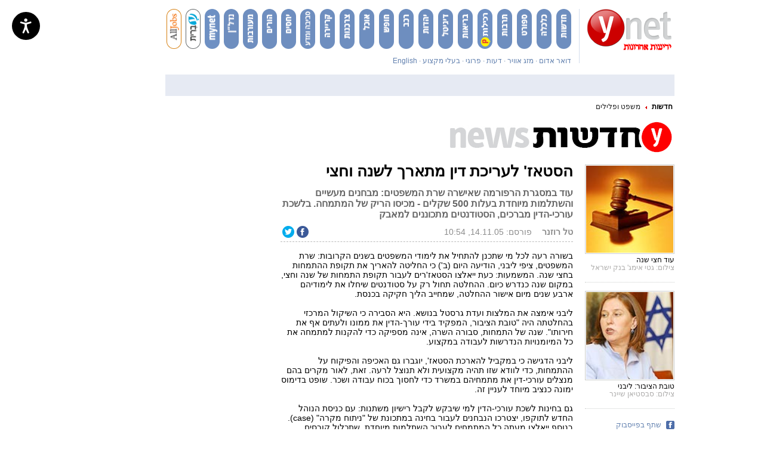

--- FILE ---
content_type: text/html; charset=utf-8
request_url: https://www.google.com/recaptcha/api2/aframe
body_size: -105
content:
<!DOCTYPE HTML><html><head><meta http-equiv="content-type" content="text/html; charset=UTF-8"></head><body><script nonce="tuNdsII1Cn1fDx9T1g-gGA">/** Anti-fraud and anti-abuse applications only. See google.com/recaptcha */ try{var clients={'sodar':'https://pagead2.googlesyndication.com/pagead/sodar?'};window.addEventListener("message",function(a){try{if(a.source===window.parent){var b=JSON.parse(a.data);var c=clients[b['id']];if(c){var d=document.createElement('img');d.src=c+b['params']+'&rc='+(localStorage.getItem("rc::a")?sessionStorage.getItem("rc::b"):"");window.document.body.appendChild(d);sessionStorage.setItem("rc::e",parseInt(sessionStorage.getItem("rc::e")||0)+1);localStorage.setItem("rc::h",'1769258596629');}}}catch(b){}});window.parent.postMessage("_grecaptcha_ready", "*");}catch(b){}</script></body></html>

--- FILE ---
content_type: text/javascript;charset=utf-8
request_url: https://p1cluster.cxense.com/p1.js
body_size: 99
content:
cX.library.onP1('18kli1p951e042qpvnhguvykq2');


--- FILE ---
content_type: text/javascript;charset=utf-8
request_url: https://id.cxense.com/public/user/id?json=%7B%22identities%22%3A%5B%7B%22type%22%3A%22ckp%22%2C%22id%22%3A%22mksavvo0a7hs8xyh%22%7D%2C%7B%22type%22%3A%22lst%22%2C%22id%22%3A%2218kli1p951e042qpvnhguvykq2%22%7D%2C%7B%22type%22%3A%22cst%22%2C%22id%22%3A%2218kli1p951e042qpvnhguvykq2%22%7D%5D%7D&callback=cXJsonpCB1
body_size: 187
content:
/**/
cXJsonpCB1({"httpStatus":200,"response":{"userId":"cx:1b1quwe4vi3wv5ke48p3wg53e:2gdji8qvvop3e","newUser":true}})